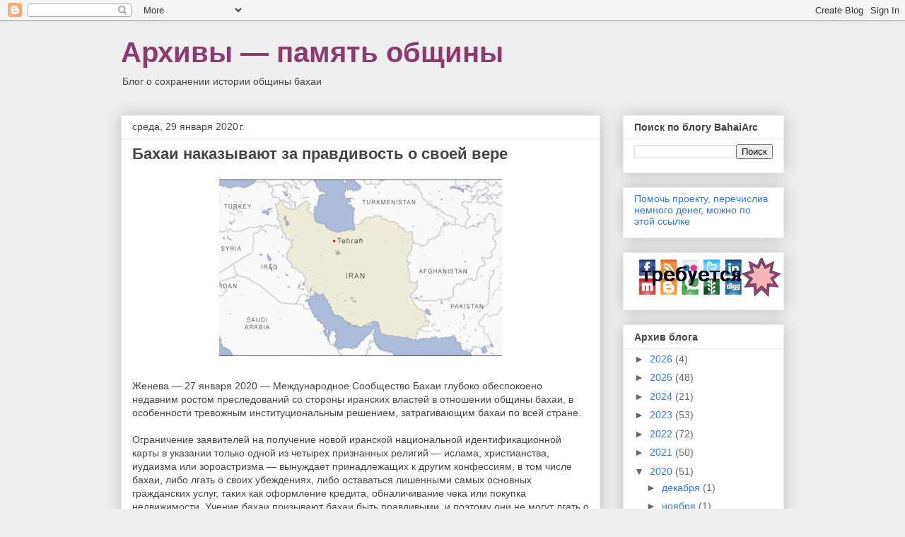

--- FILE ---
content_type: text/javascript; charset=UTF-8
request_url: https://bahaiarc.blogspot.com/feeds/posts/summary?max-results=0&alt=json-in-script&callback=feelingLucky
body_size: 4437
content:
// API callback
feelingLucky({"version":"1.0","encoding":"UTF-8","feed":{"xmlns":"http://www.w3.org/2005/Atom","xmlns$openSearch":"http://a9.com/-/spec/opensearchrss/1.0/","xmlns$blogger":"http://schemas.google.com/blogger/2008","xmlns$georss":"http://www.georss.org/georss","xmlns$gd":"http://schemas.google.com/g/2005","xmlns$thr":"http://purl.org/syndication/thread/1.0","id":{"$t":"tag:blogger.com,1999:blog-9151424344013929657"},"updated":{"$t":"2026-01-18T03:56:50.883+03:00"},"category":[{"term":"бахаи"},{"term":"сайт"},{"term":"архивы"},{"term":"община"},{"term":"Россия"},{"term":"перевод"},{"term":"книги"},{"term":"НДС"},{"term":"бахаисфера"},{"term":"история"},{"term":"Рухи"},{"term":"интернет"},{"term":"закрытость"},{"term":"съезд"},{"term":"эмбрионы"},{"term":"BahaiArc"},{"term":"администрация"},{"term":"PR"},{"term":"институт"},{"term":"США"},{"term":"библиотека"},{"term":"память общины"},{"term":"письмо"},{"term":"СНМБ"},{"term":"архивирование"},{"term":"секретность"},{"term":"вебсайт"},{"term":"ВДС"},{"term":"электронные книги"},{"term":"Ризван"},{"term":"блог"},{"term":"открытость"},{"term":"архив"},{"term":"издательство"},{"term":"праздник"},{"term":"Собрание"},{"term":"связь с общественностью"},{"term":"письма"},{"term":"вера бахаи"},{"term":"рост"},{"term":"Духовное Собрание"},{"term":"Иран"},{"term":"новости"},{"term":"послание"},{"term":"распространение"},{"term":"цензура"},{"term":"Двухсотлетие"},{"term":"Писания"},{"term":"документы"},{"term":"статистика"},{"term":"щедрость"},{"term":"Бахаулла"},{"term":"видео"},{"term":"выборы"},{"term":"конференция"},{"term":"Праздник Девятнадцатого Дня"},{"term":"библиография"},{"term":"вестник"},{"term":"отчет"},{"term":"молитвы"},{"term":"наследие"},{"term":"Баб"},{"term":"Фейсбук"},{"term":"план"},{"term":"прозрачность"},{"term":"фильм"},{"term":"#Баб200"},{"term":"День рождения Баба"},{"term":"фонды"},{"term":"фотографии"},{"term":"Абдул-Баха"},{"term":"делегаты"},{"term":"курсы"},{"term":"летопись"},{"term":"обучение"},{"term":"#Bahai200"},{"term":"отзывчивость"},{"term":"биография"},{"term":"знания"},{"term":"культура"},{"term":"молодежные конференции"},{"term":"#TheBab200"},{"term":"СМИ"},{"term":"периодика"},{"term":"Региональные Советы"},{"term":"бюллетень"},{"term":"внешние связи"},{"term":"соцсети"},{"term":"#twinbirthdays"},{"term":"архивистика"},{"term":"болото"},{"term":"компиляция"},{"term":"обзор"},{"term":"цитаты"},{"term":"школа"},{"term":"#Bahaullah200"},{"term":"#bicentenary"},{"term":"Канада"},{"term":"Китаб-и-Агдас"},{"term":"база знаний"},{"term":"волонтеры"},{"term":"резервное копирование"},{"term":"юбилей"},{"term":"День рождения Бахауллы"},{"term":"ООН"},{"term":"Украина"},{"term":"Хукук"},{"term":"Хукукулла"},{"term":"доступ"},{"term":"источники"},{"term":"молодежь"},{"term":"сохранность"},{"term":"#абдулбаха100"},{"term":"Навруз"},{"term":"Скрижали"},{"term":"казначейство"},{"term":"участие"},{"term":"хранение"},{"term":"facebook"},{"term":"МДС"},{"term":"авторы"},{"term":"детские классы"},{"term":"дискурс"},{"term":"подотчетность"},{"term":"права человека"},{"term":"9YearPlan"},{"term":"Казахстан"},{"term":"изучение"},{"term":"коронавирус"},{"term":"лето"},{"term":"научение"},{"term":"социальное действие"},{"term":"COVID19"},{"term":"SRP"},{"term":"гостеприимство"},{"term":"день книг"},{"term":"защита"},{"term":"календарь"},{"term":"методика"},{"term":"продвижение"},{"term":"сборник"},{"term":"фотоальбом"},{"term":"юмор"},{"term":"язык"},{"term":"#AbdulBaha2021"},{"term":"Местное Духовное Собрание"},{"term":"журнал"},{"term":"мир"},{"term":"храм"},{"term":"WDAH"},{"term":"ИПР"},{"term":"МСБ"},{"term":"МЦО"},{"term":"Москва"},{"term":"Право Бога"},{"term":"Советники"},{"term":"аудио"},{"term":"буклет"},{"term":"вознесение"},{"term":"жертвенность"},{"term":"подростки"},{"term":"сопровождение"},{"term":"#abdulbaha"},{"term":"Дома Поклонения"},{"term":"баби"},{"term":"война"},{"term":"воодушевление"},{"term":"гендер"},{"term":"интервью"},{"term":"музеи"},{"term":"почта"},{"term":"православие"},{"term":"реклама"},{"term":"фотоархив"},{"term":"Huquq"},{"term":"Великобритания"},{"term":"бабиды"},{"term":"баннер"},{"term":"женщины"},{"term":"исследования"},{"term":"источниковедение"},{"term":"каталог"},{"term":"кластеры"},{"term":"комплектование"},{"term":"молитвенник"},{"term":"образование"},{"term":"опыт"},{"term":"пионеры"},{"term":"политика"},{"term":"пост"},{"term":"пресс-релиз"},{"term":"программа"},{"term":"слет"},{"term":"Huququ'llah"},{"term":"ДОУ"},{"term":"Завет"},{"term":"Кураев"},{"term":"Машрикул-Азкар"},{"term":"ОСЭР"},{"term":"Резван"},{"term":"С-Петербург"},{"term":"Яндекс"},{"term":"брошюра"},{"term":"вожатые"},{"term":"воспоминания"},{"term":"закон"},{"term":"застой"},{"term":"искусство"},{"term":"кампания"},{"term":"магазин"},{"term":"оцифровка"},{"term":"проект"},{"term":"соседство"},{"term":"устная история"},{"term":"экология"},{"term":"экспресс"},{"term":"#OurStoryIsOne"},{"term":"#НашаИсторияЕдина"},{"term":"Арбаб"},{"term":"Беларусь"},{"term":"Вестники Рассвета"},{"term":"Византия"},{"term":"Персия"},{"term":"Презентация Анны"},{"term":"Чили"},{"term":"ЮНЕСКО"},{"term":"аудиокниги"},{"term":"бади"},{"term":"блат"},{"term":"декларация"},{"term":"дети"},{"term":"инициатива"},{"term":"коллегия"},{"term":"лагерь"},{"term":"номенклатура"},{"term":"обещания"},{"term":"открытие"},{"term":"переодика"},{"term":"подкасты"},{"term":"протокол"},{"term":"равенство"},{"term":"размышление"},{"term":"редактирование"},{"term":"религия"},{"term":"свобода слова"},{"term":"семья"},{"term":"8 марта"},{"term":"IT"},{"term":"YouTube"},{"term":"Айам-и-Ха"},{"term":"Америка"},{"term":"Жемчужинка"},{"term":"Ирландия"},{"term":"Китай"},{"term":"МОБСР"},{"term":"Машрикуль-Азкар"},{"term":"Набиль"},{"term":"Найриз"},{"term":"ОВД"},{"term":"Твиттер"},{"term":"Туманский"},{"term":"Хранитель"},{"term":"Центр изучения текстов"},{"term":"библия"},{"term":"бюджет"},{"term":"верующие"},{"term":"возможности"},{"term":"данные"},{"term":"документ"},{"term":"заговоры"},{"term":"заявление"},{"term":"инвалиды"},{"term":"миссионерство"},{"term":"позитив"},{"term":"поминовение"},{"term":"равнодушие"},{"term":"распечатки"},{"term":"рекомендации"},{"term":"рецензирование"},{"term":"розы любви"},{"term":"руходелие"},{"term":"сайты бахаи"},{"term":"свет"},{"term":"словарь"},{"term":"служение"},{"term":"ученичество"},{"term":"хроника"},{"term":"экстремизм"},{"term":"#НаказаниеЗаОбразование"},{"term":"BIA"},{"term":"ISGP"},{"term":"JYSEP"},{"term":"SEO"},{"term":"Адие"},{"term":"Ашхабад"},{"term":"Всемирный Центр Бахаи"},{"term":"Грин Эйкр"},{"term":"День Завета"},{"term":"Европа"},{"term":"Заря"},{"term":"Индия"},{"term":"Крым"},{"term":"Молдова"},{"term":"Пробуждение"},{"term":"Путин"},{"term":"Ридван"},{"term":"Рубаха"},{"term":"СССР"},{"term":"Свидетели Иегова"},{"term":"Твитер"},{"term":"Толстой"},{"term":"Фурутан"},{"term":"Хэтчер"},{"term":"ЧВК"},{"term":"Яровой"},{"term":"арифметика"},{"term":"бухгалтерия"},{"term":"вебинар"},{"term":"взлом"},{"term":"выставка"},{"term":"голосование"},{"term":"графика"},{"term":"дизайн"},{"term":"здравоохранение"},{"term":"зима"},{"term":"имидж"},{"term":"исцеление"},{"term":"конвенция"},{"term":"любовь"},{"term":"меморандум"},{"term":"музыка"},{"term":"мышь"},{"term":"открытки"},{"term":"перечень"},{"term":"правдивость"},{"term":"приглашение"},{"term":"принципы"},{"term":"профиль"},{"term":"радио"},{"term":"репортаж"},{"term":"ритуал"},{"term":"родословная"},{"term":"розыск"},{"term":"рукопись"},{"term":"секретарь"},{"term":"слайды"},{"term":"спам"},{"term":"справедливость"},{"term":"справочник"},{"term":"статья"},{"term":"творчество"},{"term":"фотоконкурс."},{"term":"#PaintTheChange"},{"term":"9 мая"},{"term":"AI"},{"term":"Gettr"},{"term":"Paczkowski"},{"term":"VR"},{"term":"chatgpt"},{"term":"source study"},{"term":"Азербайджан"},{"term":"Африка"},{"term":"Ахдие"},{"term":"Байан"},{"term":"Байкал"},{"term":"Бальюзи"},{"term":"Бог"},{"term":"Босния"},{"term":"Википедия"},{"term":"Всемирный День Религии"},{"term":"Вставные Дни"},{"term":"Гаага"},{"term":"Генеалогия"},{"term":"Германия"},{"term":"Душанбе"},{"term":"ЖЖ"},{"term":"Иган"},{"term":"Источник"},{"term":"Кадыров"},{"term":"Киев"},{"term":"Крупицы"},{"term":"Латвия"},{"term":"Макао"},{"term":"Микки Маус"},{"term":"Минск"},{"term":"НКО"},{"term":"Намдар"},{"term":"Нахджавани"},{"term":"Нейриз"},{"term":"РПЦ"},{"term":"Романовы"},{"term":"Сахалин"},{"term":"Святилище"},{"term":"Сокровенные Слова"},{"term":"Сума"},{"term":"Тахерзаде"},{"term":"Томск"},{"term":"Туркменистан"},{"term":"Улан-Удэ"},{"term":"Уолтер"},{"term":"Филиппины"},{"term":"альманах"},{"term":"анкета"},{"term":"бабизм"},{"term":"бахаипедия"},{"term":"безопасность"},{"term":"беспристрастность"},{"term":"благодарность"},{"term":"бобр"},{"term":"брак"},{"term":"бренд"},{"term":"вера"},{"term":"вера бахаи."},{"term":"веротерпимость"},{"term":"владычество"},{"term":"дача"},{"term":"девять"},{"term":"дерево"},{"term":"детская литература"},{"term":"дзен"},{"term":"дизайнер"},{"term":"дихотомия"},{"term":"домен"},{"term":"дума"},{"term":"канцелярия"},{"term":"кафедра"},{"term":"клевета"},{"term":"климат"},{"term":"ковидопраздник"},{"term":"комитет"},{"term":"компьютер"},{"term":"конституция"},{"term":"крепостные"},{"term":"критика"},{"term":"кружок"},{"term":"курение"},{"term":"листовка"},{"term":"мед"},{"term":"медитация"},{"term":"мессенджер"},{"term":"мистика"},{"term":"мобильники"},{"term":"мониторинг"},{"term":"монополия"},{"term":"мультимедиа"},{"term":"мятеж"},{"term":"наука"},{"term":"новоти"},{"term":"нумерология"},{"term":"облако"},{"term":"обложка"},{"term":"объявление"},{"term":"опечатки"},{"term":"опрос"},{"term":"опросник"},{"term":"ответственность"},{"term":"отрешение"},{"term":"оформление"},{"term":"песни"},{"term":"пикник"},{"term":"пингвины"},{"term":"победа"},{"term":"погребение"},{"term":"покемоны"},{"term":"портрет"},{"term":"похороны"},{"term":"президент"},{"term":"призраки"},{"term":"психотерапия"},{"term":"разоружение"},{"term":"религоведение"},{"term":"романтизм"},{"term":"рыбки"},{"term":"свечи"},{"term":"связки"},{"term":"символ"},{"term":"смирение"},{"term":"соседство  \u0012\u001Eдобровольчество"},{"term":"соседство  добровольчество"},{"term":"спутник"},{"term":"стандарт"},{"term":"стиль"},{"term":"стихи"},{"term":"стрит-арт"},{"term":"студенты"},{"term":"студия"},{"term":"счастье"},{"term":"табак"},{"term":"термин"},{"term":"трансляция"},{"term":"тыква"},{"term":"уборка"},{"term":"углубление"},{"term":"учебник"},{"term":"фотоконкурс"},{"term":"хамство"},{"term":"целомудренность"},{"term":"чай"},{"term":"честь"},{"term":"энциклопедия"},{"term":"этикет"},{"term":"яблоки"}],"title":{"type":"text","$t":"Архивы — память общины"},"subtitle":{"type":"html","$t":"Блог о сохранении истории общины бахаи"},"link":[{"rel":"http://schemas.google.com/g/2005#feed","type":"application/atom+xml","href":"https:\/\/bahaiarc.blogspot.com\/feeds\/posts\/summary"},{"rel":"self","type":"application/atom+xml","href":"https:\/\/www.blogger.com\/feeds\/9151424344013929657\/posts\/summary?alt=json-in-script\u0026max-results=0"},{"rel":"alternate","type":"text/html","href":"https:\/\/bahaiarc.blogspot.com\/"},{"rel":"hub","href":"http://pubsubhubbub.appspot.com/"}],"author":[{"name":{"$t":"Archivarius"},"uri":{"$t":"http:\/\/www.blogger.com\/profile\/00808307842201847791"},"email":{"$t":"noreply@blogger.com"},"gd$image":{"rel":"http://schemas.google.com/g/2005#thumbnail","width":"31","height":"32","src":"\/\/blogger.googleusercontent.com\/img\/b\/R29vZ2xl\/AVvXsEh_OE4AJh7s3JUeDp2WNFcdRjmxnGSRt46_DHDUkyYIWZNGBaYE4m2QOKrzv_2hAJf14wIWLyqKtYwz14FJTVkQEiNv9thQZyTyCqqOrG0mwNf1G-JQL3uqKT-JVfiW0A\/s1600\/*"}}],"generator":{"version":"7.00","uri":"http://www.blogger.com","$t":"Blogger"},"openSearch$totalResults":{"$t":"1143"},"openSearch$startIndex":{"$t":"1"},"openSearch$itemsPerPage":{"$t":"0"}}});